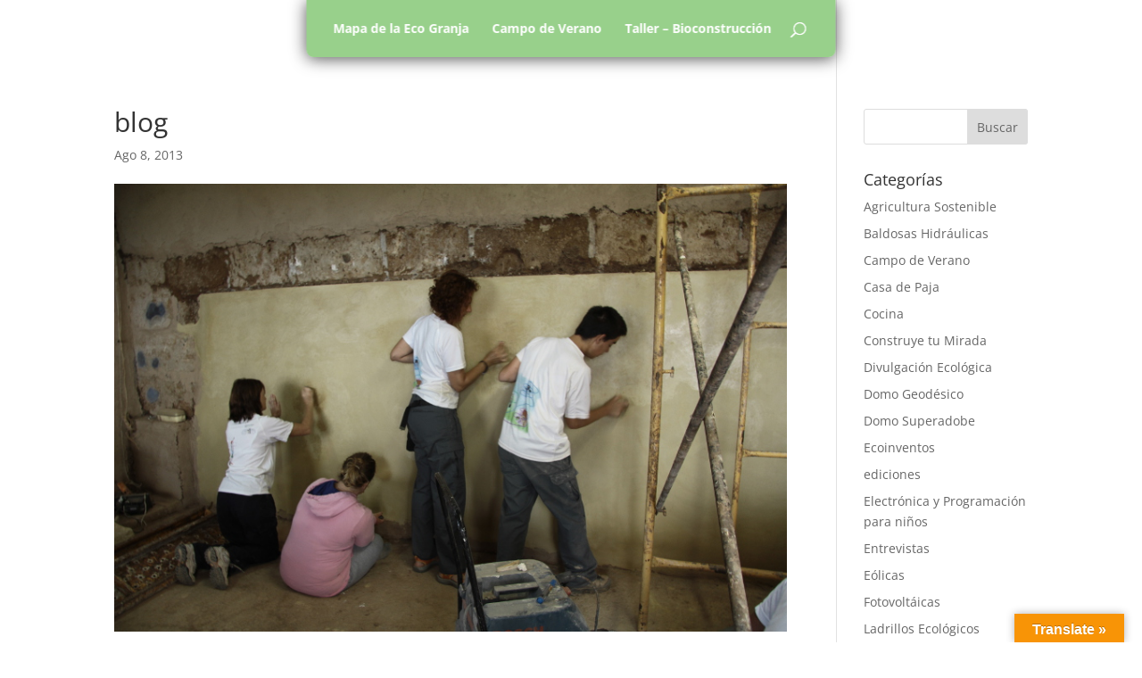

--- FILE ---
content_type: text/css
request_url: https://www.ecoaldea.org/wp-content/et-cache/global/et-divi-customizer-global.min.css?ver=1768559455
body_size: 1483
content:
#main-header,#main-header .nav li ul,.et-search-form,#main-header .et_mobile_menu{background-color:rgba(88,178,66,0.61)}#main-header .nav li ul{background-color:#58b242}.nav li ul{border-color:#ffffff}.et_secondary_nav_enabled #page-container #top-header{background-color:rgba(88,178,66,0.61)!important}#et-secondary-nav li ul{background-color:rgba(88,178,66,0.61)}#et-secondary-nav li ul{background-color:rgba(88,178,66,0.9)}.et_header_style_centered .mobile_nav .select_page,.et_header_style_split .mobile_nav .select_page,.et_nav_text_color_light #top-menu>li>a,.et_nav_text_color_dark #top-menu>li>a,#top-menu a,.et_mobile_menu li a,.et_nav_text_color_light .et_mobile_menu li a,.et_nav_text_color_dark .et_mobile_menu li a,#et_search_icon:before,.et_search_form_container input,span.et_close_search_field:after,#et-top-navigation .et-cart-info{color:#ffffff}.et_search_form_container input::-moz-placeholder{color:#ffffff}.et_search_form_container input::-webkit-input-placeholder{color:#ffffff}.et_search_form_container input:-ms-input-placeholder{color:#ffffff}#top-menu li a,.et_search_form_container input{font-weight:bold;font-style:normal;text-transform:none;text-decoration:none}.et_search_form_container input::-moz-placeholder{font-weight:bold;font-style:normal;text-transform:none;text-decoration:none}.et_search_form_container input::-webkit-input-placeholder{font-weight:bold;font-style:normal;text-transform:none;text-decoration:none}.et_search_form_container input:-ms-input-placeholder{font-weight:bold;font-style:normal;text-transform:none;text-decoration:none}#top-menu li.current-menu-ancestor>a,#top-menu li.current-menu-item>a,#top-menu li.current_page_item>a{color:#ffffff}#main-footer{background-color:#232323}#main-footer .footer-widget h4,#main-footer .widget_block h1,#main-footer .widget_block h2,#main-footer .widget_block h3,#main-footer .widget_block h4,#main-footer .widget_block h5,#main-footer .widget_block h6{color:#55db51}.footer-widget li:before{border-color:#e2e2e2}#main-footer .footer-widget h4,#main-footer .widget_block h1,#main-footer .widget_block h2,#main-footer .widget_block h3,#main-footer .widget_block h4,#main-footer .widget_block h5,#main-footer .widget_block h6{font-weight:bold;font-style:normal;text-transform:none;text-decoration:none}.bottom-nav a{font-weight:bold;font-style:normal;text-transform:none;text-decoration:none}#footer-bottom{background-color:#58b242}#footer-info,#footer-info a{color:#000000}#footer-info,#footer-info a{font-weight:bold;font-style:normal;text-transform:none;text-decoration:none}#footer-bottom .et-social-icon a{color:#ffffff}#main-header{box-shadow:none}.et-fixed-header#main-header{box-shadow:none!important}@media only screen and (min-width:981px){.et_pb_section{padding:0% 0}.et_pb_fullwidth_section{padding:0}#main-footer .footer-widget h4,#main-footer .widget_block h1,#main-footer .widget_block h2,#main-footer .widget_block h3,#main-footer .widget_block h4,#main-footer .widget_block h5,#main-footer .widget_block h6{font-size:19px}.et_header_style_centered.et_hide_primary_logo #main-header:not(.et-fixed-header) .logo_container,.et_header_style_centered.et_hide_fixed_logo #main-header.et-fixed-header .logo_container{height:11.88px}.et-fixed-header #top-menu a,.et-fixed-header #et_search_icon:before,.et-fixed-header #et_top_search .et-search-form input,.et-fixed-header .et_search_form_container input,.et-fixed-header .et_close_search_field:after,.et-fixed-header #et-top-navigation .et-cart-info{color:#ffffff!important}.et-fixed-header .et_search_form_container input::-moz-placeholder{color:#ffffff!important}.et-fixed-header .et_search_form_container input::-webkit-input-placeholder{color:#ffffff!important}.et-fixed-header .et_search_form_container input:-ms-input-placeholder{color:#ffffff!important}}@media only screen and (min-width:1350px){.et_pb_row{padding:27px 0}.et_pb_section{padding:0px 0}.single.et_pb_pagebuilder_layout.et_full_width_page .et_post_meta_wrapper{padding-top:81px}.et_pb_fullwidth_section{padding:0}}html,body{overflow-x:hidden}#main-header,.et-search-form,#main-header .et_mobile_menu{background-color:#58b2429c;backdrop-filter:saturate(1) blur(1px)}#main-header{top:0px;box-shadow:0px 2px 18px 0px #555555!important;transition:.2s}.et-fixed-header#main-header{box-shadow:0px 2px 18px 0px #555555!important}@media (min-width:981px){html[data-scroll='0'] #main-header{width:auto}}html[data-scroll='0'] #main-header{left:50%;transform:translateX(-50%);border-bottom-left-radius:8px;border-bottom-right-radius:8px;transition:.2s}html:not([data-scroll='0']) #main-header{width:100%;transition:.2s;border-radius:0px}@media only screen and (min-width:981px){.et_header_style_left #et-top-navigation,.et_header_style_split #et-top-navigation{padding:25px 0 25px 0!important}}@media only screen and (min-width:981px){.et_header_style_left #et-top-navigation nav>ul>li>a,.et_header_style_split #et-top-navigation nav>ul>li>a{padding-bottom:0px!important}}#top-menu li a,#et_search_icon:before{color:white!important}ul.sub-menu{top:38px}#page-container{padding-top:0px!important;margin-top:0px!important}.logo_container{width:initial!important}html[data-scroll="0"] .logo_container{display:none!important}.hotspots-interaction{height:573px}.hotspots-placeholder{overflow:auto}.hotspots-placeholder::-webkit-scrollbar{width:0px}.page-id-10683 .container{width:100%!important;max-width:inherit!important}.page-id-10683 .entry-title{display:none}ul.ul-no-list{margin:0px 40px;list-style-type:none!important}.cvp_container{display:flex;flex-direction:row;flex-wrap:wrap;justify-content:center}.cvp_container::-webkit-scrollbar{height:0px}.cvp_container>.cvp_card{background-color:white;padding:10px 20px;box-shadow:0px 2px 18px 0px #0000004d;transition:transform 300ms ease 0ms;width:150px!important;border-radius:8px;margin:20px;border:2px solid transparent}.cvp_container>.cvp_card:not(.link),.cvp_container>.cvp_card.link>a{display:flex;flex-direction:column;justify-content:center;align-items:center}.cvp_container>.cvp_card:hover{transform:scaleX(1.15) scaleY(1.15) translateX(0px) translateY(-10px)!important;transition:transform 300ms ease 0ms}.cvp_container>.cvp_card.link:hover{border-color:#429dd1!important}.cvp_container>.cvp_card.link{cursor:pointer}.cvp_container>.cvp_card img{width:100px;height:auto}.cvp_container>.cvp_card span{color:black;font-size:1.15em;margin-top:-8px;text-align:center;font-weight:bold}.slick-listd .slick-track{align-items:inherit!important}